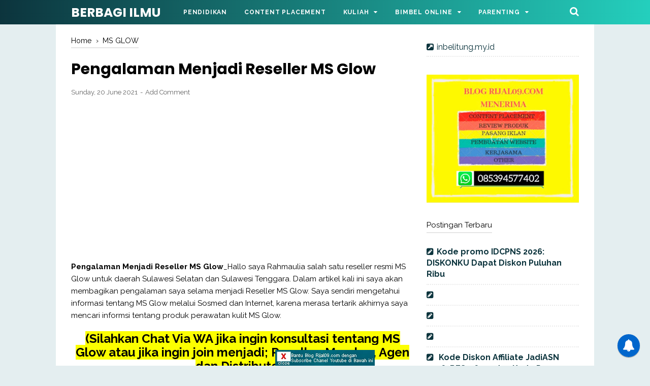

--- FILE ---
content_type: text/html; charset=utf-8
request_url: https://accounts.google.com/o/oauth2/postmessageRelay?parent=https%3A%2F%2Fwww.rijal09.com&jsh=m%3B%2F_%2Fscs%2Fabc-static%2F_%2Fjs%2Fk%3Dgapi.lb.en.2kN9-TZiXrM.O%2Fd%3D1%2Frs%3DAHpOoo_B4hu0FeWRuWHfxnZ3V0WubwN7Qw%2Fm%3D__features__
body_size: 163
content:
<!DOCTYPE html><html><head><title></title><meta http-equiv="content-type" content="text/html; charset=utf-8"><meta http-equiv="X-UA-Compatible" content="IE=edge"><meta name="viewport" content="width=device-width, initial-scale=1, minimum-scale=1, maximum-scale=1, user-scalable=0"><script src='https://ssl.gstatic.com/accounts/o/2580342461-postmessagerelay.js' nonce="7LTAZwerjXWTKlZI1OhMrg"></script></head><body><script type="text/javascript" src="https://apis.google.com/js/rpc:shindig_random.js?onload=init" nonce="7LTAZwerjXWTKlZI1OhMrg"></script></body></html>

--- FILE ---
content_type: text/html; charset=utf-8
request_url: https://www.google.com/recaptcha/api2/aframe
body_size: 267
content:
<!DOCTYPE HTML><html><head><meta http-equiv="content-type" content="text/html; charset=UTF-8"></head><body><script nonce="AZrQIgebCmWiVZGQb5Tm4Q">/** Anti-fraud and anti-abuse applications only. See google.com/recaptcha */ try{var clients={'sodar':'https://pagead2.googlesyndication.com/pagead/sodar?'};window.addEventListener("message",function(a){try{if(a.source===window.parent){var b=JSON.parse(a.data);var c=clients[b['id']];if(c){var d=document.createElement('img');d.src=c+b['params']+'&rc='+(localStorage.getItem("rc::a")?sessionStorage.getItem("rc::b"):"");window.document.body.appendChild(d);sessionStorage.setItem("rc::e",parseInt(sessionStorage.getItem("rc::e")||0)+1);localStorage.setItem("rc::h",'1769257886855');}}}catch(b){}});window.parent.postMessage("_grecaptcha_ready", "*");}catch(b){}</script></body></html>

--- FILE ---
content_type: text/javascript; charset=UTF-8
request_url: https://www.rijal09.com/feeds/posts/summary/-/MS%20GLOW?alt=json-in-script&orderby=updated&start-index=1&max-results=8&callback=showRelatedPost
body_size: 5150
content:
// API callback
showRelatedPost({"version":"1.0","encoding":"UTF-8","feed":{"xmlns":"http://www.w3.org/2005/Atom","xmlns$openSearch":"http://a9.com/-/spec/opensearchrss/1.0/","xmlns$blogger":"http://schemas.google.com/blogger/2008","xmlns$georss":"http://www.georss.org/georss","xmlns$gd":"http://schemas.google.com/g/2005","xmlns$thr":"http://purl.org/syndication/thread/1.0","id":{"$t":"tag:blogger.com,1999:blog-4074716679300752270"},"updated":{"$t":"2026-01-22T11:54:12.264+07:00"},"category":[{"term":"PENDIDIKAN"},{"term":"Ruang Guru"},{"term":"Kode Referral AYOCPNS"},{"term":"SISWA"},{"term":"ANAK"},{"term":"KODE DISKON PAHAMIFY"},{"term":"KULIAH"},{"term":"GURU"},{"term":"BISNIS"},{"term":"DOWNLOAD"},{"term":"TIPS"},{"term":"INTERMEZO"},{"term":"MAHASISWA"},{"term":"CARA"},{"term":"PEMBELAJARAN"},{"term":"PENDAFTARAN"},{"term":"QUIPPER VIDEO"},{"term":"Kode Referral Shopee Affiliate (Kode Team Affiliates Leader)"},{"term":"KAMPUS"},{"term":"Sahabat CPNS"},{"term":"Skill Academy"},{"term":"kode Referral Telkomsel Orbit"},{"term":"SEKOLAH"},{"term":"UJIAN NASIONAL"},{"term":"Kode Referral Promo JADI ASN"},{"term":"Kode Referral AYOPPPK"},{"term":"SM3T"},{"term":"Cerebrum"},{"term":"DOSEN"},{"term":"BUZZBREAK"},{"term":"Indihome"},{"term":"Kode Ajaib"},{"term":"Kode Diskon Affiliate JadiBUMN"},{"term":"Kode Referral Sobat CPNS"},{"term":"PNS"},{"term":"Kode Voucher Promo Kelas.Work"},{"term":"Kode Voucher Teman ASN"},{"term":"Kode Voucher Id CPNS"},{"term":"DAPODIK"},{"term":"KELUARGA"},{"term":"Cashzine"},{"term":"MS GLOW"},{"term":"FLIP"},{"term":"HELO"},{"term":"Kode Voucher CAKAP"},{"term":"TEKNOLOGI"},{"term":"TEKNOTAIMENT"},{"term":"BTW"},{"term":"KFS"},{"term":"Kerjasama"},{"term":"Kita Lulus"},{"term":"Kode Diskon Affiliate JadiPPPK"},{"term":"Kode Referral PLN Mobile"},{"term":"Kode Voucher\/Referral Eduka System"},{"term":"SHOPEE"},{"term":"Kode Diskon Affiliate Jadi Sekdin"},{"term":"MEESHO"},{"term":"Kode Diskon Affiliate Jadi Polri"},{"term":"Kode Diskon Affiliate Jadi Prajurit"},{"term":"Kode Diskon Hari senin"},{"term":"Kode Referral Sobat PPPK"},{"term":"Kode Rujukan Lazada"},{"term":"Parenting"},{"term":"Bimbel Klik Adzkia"},{"term":"Kode Diskon Affiliate Jadi LPDP"},{"term":"Kode Diskon Affiliate Jadi Polisi"},{"term":"Kode Diskon Affiliate JadiPPG"},{"term":"Kode Diskon Affiliate Psikotes Kerja"},{"term":"Kode Promo dibimbing.id"},{"term":"Kode Referal Idola PPPK"},{"term":"Kode Referral  Alfamart Alfagift"},{"term":"Kode Referral Generasi Maju SGM"},{"term":"Kode Referral Sobat BUMN"},{"term":"Kode Voucher DQLab"},{"term":"Kode Voucher Promo BisaCPNS"},{"term":"Kode Voucher Referral Instive Education Promo"},{"term":"Spray Hijab"},{"term":"tiktok"},{"term":"Jempol Preneur"},{"term":"Kode Afiliasi atau Voucher Gamelab"},{"term":"Kode Promo Afiliasi Anak Teknik"},{"term":"Kode Promo Domainesia"},{"term":"Kode Promo TryOut One Think Smart"},{"term":"Kode Referral Bebelac Club"},{"term":"Kode Referral Buka Kios"},{"term":"Kode Referral Buku Warung"},{"term":"Kode Referral Kirimin Aja"},{"term":"Kode Referral Lion Parcel"},{"term":"Kode Referral Master CPNS"},{"term":"Kode Referral Sekolah Murid Merdeka"},{"term":"Kode Referral Surplus"},{"term":"Rumah soal"},{"term":"VAVE"},{"term":"Aikonten"},{"term":"BuzzBeat"},{"term":"Indomaret"},{"term":"Jadi CPNS"},{"term":"Kasir Pintar"},{"term":"Kelas Habis Kerja"},{"term":"Kode Diskon Affiliate JadiNakes"},{"term":"Kode Diskon Affiliate Jadibeasiswa"},{"term":"Kode Diskon Affiliate TOEFL ACADEMY"},{"term":"Kode Kupon Kelas Habis Kerja"},{"term":"Kode Kupon Referral Siap Jadi ASN"},{"term":"Kode Promo sertifikasiku"},{"term":"Kode Referal Paxel"},{"term":"Kode Referensi Mamypoko"},{"term":"Kode Referensi OYO Hotel"},{"term":"Kode Referral 99% Usahaku"},{"term":"Kode Referral AYO SRC"},{"term":"Kode Referral Anter Aja"},{"term":"Kode Referral Astro"},{"term":"Kode Referral Brofesional"},{"term":"Kode Referral Cari Ilmu"},{"term":"Kode Referral DANA"},{"term":"Kode Referral Dagangan"},{"term":"Kode Referral Daya Auto"},{"term":"Kode Referral Eiger Adventure Club"},{"term":"Kode Referral Evermos"},{"term":"Kode Referral Everpro"},{"term":"Kode Referral Fore Coffee"},{"term":"Kode Referral FreeBox"},{"term":"Kode Referral GPOS Farmasi"},{"term":"Kode Referral Info CPNS Id"},{"term":"Kode Referral JakPat"},{"term":"Kode Referral Jotun"},{"term":"Kode Referral Kita Beli"},{"term":"Kode Referral Luar Sekolah"},{"term":"Kode Referral Lumina"},{"term":"Kode Referral Masse"},{"term":"Kode Referral Motorku X"},{"term":"Kode Referral Muamalat DIN"},{"term":"Kode Referral NF Juara"},{"term":"Kode Referral Pakar"},{"term":"Kode Referral Pejuang Pendidik"},{"term":"Kode Referral Pintarnya"},{"term":"Kode Referral Smoot Motor Listrik \/"},{"term":"Kode Referral Tiket.com"},{"term":"Kode Referral Wehelpyou"},{"term":"Kode Referral Widya Edu"},{"term":"Kode Undangan SHAREIt"},{"term":"Kode Voucher Diskon CPNSONLINE"},{"term":"Niagahoster"},{"term":"Promotion Code Aplikasi PARKEE"},{"term":"Rekomendasi Oli Motor Matic Terbaik di Indonesia X-TEN"},{"term":"Streetbees"},{"term":"chat gpt"},{"term":"kode referral SeedBacklink"},{"term":"virgo"}],"title":{"type":"text","$t":"BERBAGI ILMU"},"subtitle":{"type":"html","$t":"Website Ini Dalam Lindungan Allah SWT Dan Berbagi Ilmu merupakan blog yang membahas seputar pendidikan, bisnis, teknologi dan berbagai informasi edukatif lainnya. Dengan Tagline Berbagi Ilmu, diharapkan setiap postingan yang ada di website tersebut dapat memberikan informasi yang bermanfaat untuk anda serta mampu memberikan pencerahan."},"link":[{"rel":"http://schemas.google.com/g/2005#feed","type":"application/atom+xml","href":"https:\/\/www.rijal09.com\/feeds\/posts\/summary"},{"rel":"self","type":"application/atom+xml","href":"https:\/\/www.blogger.com\/feeds\/4074716679300752270\/posts\/summary\/-\/MS+GLOW?alt=json-in-script\u0026max-results=8\u0026orderby=updated"},{"rel":"alternate","type":"text/html","href":"https:\/\/www.rijal09.com\/search\/label\/MS%20GLOW"},{"rel":"hub","href":"http://pubsubhubbub.appspot.com/"}],"author":[{"name":{"$t":"Rijal09"},"uri":{"$t":"http:\/\/www.blogger.com\/profile\/04451526732078504443"},"email":{"$t":"noreply@blogger.com"},"gd$image":{"rel":"http://schemas.google.com/g/2005#thumbnail","width":"16","height":"16","src":"https:\/\/img1.blogblog.com\/img\/b16-rounded.gif"}}],"generator":{"version":"7.00","uri":"http://www.blogger.com","$t":"Blogger"},"openSearch$totalResults":{"$t":"8"},"openSearch$startIndex":{"$t":"1"},"openSearch$itemsPerPage":{"$t":"8"},"entry":[{"id":{"$t":"tag:blogger.com,1999:blog-4074716679300752270.post-5692166270040657290"},"published":{"$t":"2021-04-25T13:09:00.024+07:00"},"updated":{"$t":"2021-12-25T09:42:40.757+07:00"},"category":[{"scheme":"http://www.blogger.com/atom/ns#","term":"MS GLOW"}],"title":{"type":"text","$t":"Cara Jadi Reseller, Member, Agen dan Distributor MS Glow"},"summary":{"type":"text","$t":"Cara Jadi Reseller, Member, Agen dan Distributor MS Glow_Hallo brother and sister glowiners, kami harap anda semua dalam keadaan sehat selalu dan bahagi. Berbicara tentang MS Glow, rasanya bukan hal asing lagi, siapa sih yang tidak kenal dengan produsen perawatan yang satu ini. Produk MS Glow telah tersebara hampir diseluruh wilayah indonesia, bahkan kalangan elite pun juga memakai produk "},"link":[{"rel":"replies","type":"application/atom+xml","href":"https:\/\/www.rijal09.com\/feeds\/5692166270040657290\/comments\/default","title":"Post Comments"},{"rel":"replies","type":"text/html","href":"https:\/\/www.blogger.com\/comment\/fullpage\/post\/4074716679300752270\/5692166270040657290","title":"0 Comments"},{"rel":"edit","type":"application/atom+xml","href":"https:\/\/www.blogger.com\/feeds\/4074716679300752270\/posts\/default\/5692166270040657290"},{"rel":"self","type":"application/atom+xml","href":"https:\/\/www.blogger.com\/feeds\/4074716679300752270\/posts\/default\/5692166270040657290"},{"rel":"alternate","type":"text/html","href":"https:\/\/www.rijal09.com\/2021\/04\/cara-jadi-reseller-member-agen-dan-distributor-ms-glow.html","title":"Cara Jadi Reseller, Member, Agen dan Distributor MS Glow"}],"author":[{"name":{"$t":"Rijal09"},"uri":{"$t":"http:\/\/www.blogger.com\/profile\/04451526732078504443"},"email":{"$t":"noreply@blogger.com"},"gd$image":{"rel":"http://schemas.google.com/g/2005#thumbnail","width":"16","height":"16","src":"https:\/\/img1.blogblog.com\/img\/b16-rounded.gif"}}],"media$thumbnail":{"xmlns$media":"http://search.yahoo.com/mrss/","url":"https:\/\/blogger.googleusercontent.com\/img\/b\/R29vZ2xl\/AVvXsEi2qKIPvxuUGndFGkyD7C0xBaLdu-2RifZTkNicBpaiXwSj3rkcP9eCbWWMmpfim0375OU8vci15uPHOyrOV-nxWuRJN6ydT_GnWN-4ZzL-q3bxa8chCarIUx-8bfHflDmdmljwMNlorh0\/s72-c\/jempolpreneur1.jpg","height":"72","width":"72"},"thr$total":{"$t":"0"}},{"id":{"$t":"tag:blogger.com,1999:blog-4074716679300752270.post-3432845692243359541"},"published":{"$t":"2021-05-08T20:13:00.005+07:00"},"updated":{"$t":"2021-12-06T09:20:22.815+07:00"},"category":[{"scheme":"http://www.blogger.com/atom/ns#","term":"MS GLOW"}],"title":{"type":"text","$t":"Jual MS Glow Soppeng [Review Produk, Harga dan Testimoni]"},"summary":{"type":"text","$t":"Jual MS Glow Soppeng [Review Produk, Harga dan Testimoni] _Halo guys warga Kota Soppeng dan seluruh wilayah Soppeng. Apa kalian bingung mau order MS Glow namun tidak tau mau order dimana? Nah dalam artikel ini kami akan berbagi informasi tentang tempat jual MS Glow atau tempat beli MS Glow di Kabupaten Soppeng selain itu kami juga akan meriview produk MS Glow berbagi informasi tentang harga "},"link":[{"rel":"replies","type":"application/atom+xml","href":"https:\/\/www.rijal09.com\/feeds\/3432845692243359541\/comments\/default","title":"Post Comments"},{"rel":"replies","type":"text/html","href":"https:\/\/www.blogger.com\/comment\/fullpage\/post\/4074716679300752270\/3432845692243359541","title":"0 Comments"},{"rel":"edit","type":"application/atom+xml","href":"https:\/\/www.blogger.com\/feeds\/4074716679300752270\/posts\/default\/3432845692243359541"},{"rel":"self","type":"application/atom+xml","href":"https:\/\/www.blogger.com\/feeds\/4074716679300752270\/posts\/default\/3432845692243359541"},{"rel":"alternate","type":"text/html","href":"https:\/\/www.rijal09.com\/2021\/05\/jual-ms-glow-soppeng-review-produk-harga-dan-testimoni.html","title":"Jual MS Glow Soppeng [Review Produk, Harga dan Testimoni]"}],"author":[{"name":{"$t":"Rijal09"},"uri":{"$t":"http:\/\/www.blogger.com\/profile\/04451526732078504443"},"email":{"$t":"noreply@blogger.com"},"gd$image":{"rel":"http://schemas.google.com/g/2005#thumbnail","width":"16","height":"16","src":"https:\/\/img1.blogblog.com\/img\/b16-rounded.gif"}}],"media$thumbnail":{"xmlns$media":"http://search.yahoo.com/mrss/","url":"https:\/\/blogger.googleusercontent.com\/img\/b\/R29vZ2xl\/AVvXsEhoVikT1ev6NwhRiVo-aVbQaN_C9znT4eWA4NLCDru3hBetVHD1BmyrIjKmtKh-CqVbcKjTX5-56ZdTMOcz9oMqTOc05aa5PVKu6iGcK6p3fPDqrvQFPM1cgrytJkSpaQlFExIm2HPSeek\/s72-c\/IMG-20210504-WA0027.jpg","height":"72","width":"72"},"thr$total":{"$t":"0"}},{"id":{"$t":"tag:blogger.com,1999:blog-4074716679300752270.post-2870319268013886745"},"published":{"$t":"2021-04-24T10:13:00.002+07:00"},"updated":{"$t":"2021-12-06T09:19:32.372+07:00"},"category":[{"scheme":"http://www.blogger.com/atom/ns#","term":"MS GLOW"}],"title":{"type":"text","$t":"Tempat Jual atau Beli MS Glow di Kota Baubau "},"summary":{"type":"text","$t":"Tempat Jual atau Beli MS Glow di Kota Baubau_ Hallo brother dan sisterku, Lagi cari Produk MS Glow yang Ready untuk kota bau-bau dan seluruh indonesia, tenang saja, kami hadir untuk membantu anda dalam memenuhi kebutuhan anda akan produk-produk MS Glow.Jika berbicara tentang MS Glow maka bukan rumor lagi jika MS Glow mampu mengatasi permasalahan kulit yang anda alami, bahkan bisa membuat kulit "},"link":[{"rel":"replies","type":"application/atom+xml","href":"https:\/\/www.rijal09.com\/feeds\/2870319268013886745\/comments\/default","title":"Post Comments"},{"rel":"replies","type":"text/html","href":"https:\/\/www.blogger.com\/comment\/fullpage\/post\/4074716679300752270\/2870319268013886745","title":"0 Comments"},{"rel":"edit","type":"application/atom+xml","href":"https:\/\/www.blogger.com\/feeds\/4074716679300752270\/posts\/default\/2870319268013886745"},{"rel":"self","type":"application/atom+xml","href":"https:\/\/www.blogger.com\/feeds\/4074716679300752270\/posts\/default\/2870319268013886745"},{"rel":"alternate","type":"text/html","href":"https:\/\/www.rijal09.com\/2021\/04\/tempat-jual-atau-beli-ms-glow-di-kota-baubau .html","title":"Tempat Jual atau Beli MS Glow di Kota Baubau "}],"author":[{"name":{"$t":"Rijal09"},"uri":{"$t":"http:\/\/www.blogger.com\/profile\/04451526732078504443"},"email":{"$t":"noreply@blogger.com"},"gd$image":{"rel":"http://schemas.google.com/g/2005#thumbnail","width":"16","height":"16","src":"https:\/\/img1.blogblog.com\/img\/b16-rounded.gif"}}],"media$thumbnail":{"xmlns$media":"http://search.yahoo.com/mrss/","url":"https:\/\/blogger.googleusercontent.com\/img\/b\/R29vZ2xl\/AVvXsEiABJXnlCzxSMs62XolSboR0HaKQhLpWwq2mb8rw3EQu3gUDLYFZciomP9SWMfDTHEp_DG14-ZnVYswo_UEP-enFDQL4PHWU6CYT0iBgLw9OtnCCH5eB671VO7euIHzDH5da09InkECDKY\/s72-w640-h426-c\/IMG-20210424-WA0013.jpg","height":"72","width":"72"},"thr$total":{"$t":"0"}},{"id":{"$t":"tag:blogger.com,1999:blog-4074716679300752270.post-4445416362478940949"},"published":{"$t":"2021-08-15T20:06:00.003+07:00"},"updated":{"$t":"2021-09-11T15:17:25.133+07:00"},"category":[{"scheme":"http://www.blogger.com/atom/ns#","term":"MS GLOW"}],"title":{"type":"text","$t":"Jual MS Glow For Men Baubau"},"summary":{"type":"text","$t":"Jual MS Glow For Men Baubau_ Halo saudara saudaraku yang saya banggakan dan hormati yang ada di kota baubau, semoga saja kalian dalam keadaan sehat selalu, dalam kesempatan kali ini, saya ingin berbagi informasi tentang produk MS Glow, yakni MS Glow For Men.\u0026nbsp; \u0026nbsp;\u0026nbsp;Bagi kalian yang lagi ada di kota baubau, dan mau beli Produk MS Glow For Men atau lagi cari tempat jual beli MS Glow di "},"link":[{"rel":"replies","type":"application/atom+xml","href":"https:\/\/www.rijal09.com\/feeds\/4445416362478940949\/comments\/default","title":"Post Comments"},{"rel":"replies","type":"text/html","href":"https:\/\/www.blogger.com\/comment\/fullpage\/post\/4074716679300752270\/4445416362478940949","title":"0 Comments"},{"rel":"edit","type":"application/atom+xml","href":"https:\/\/www.blogger.com\/feeds\/4074716679300752270\/posts\/default\/4445416362478940949"},{"rel":"self","type":"application/atom+xml","href":"https:\/\/www.blogger.com\/feeds\/4074716679300752270\/posts\/default\/4445416362478940949"},{"rel":"alternate","type":"text/html","href":"https:\/\/www.rijal09.com\/2021\/08\/jual-ms-glow-for-men-baubau.html","title":"Jual MS Glow For Men Baubau"}],"author":[{"name":{"$t":"Rijal09"},"uri":{"$t":"http:\/\/www.blogger.com\/profile\/04451526732078504443"},"email":{"$t":"noreply@blogger.com"},"gd$image":{"rel":"http://schemas.google.com/g/2005#thumbnail","width":"16","height":"16","src":"https:\/\/img1.blogblog.com\/img\/b16-rounded.gif"}}],"media$thumbnail":{"xmlns$media":"http://search.yahoo.com/mrss/","url":"https:\/\/blogger.googleusercontent.com\/img\/b\/R29vZ2xl\/AVvXsEg7-0-qogfLX8skbEb3FWKCZBWxbxzQui_Z2kFQYXeQHdKLzgthibEAq5WOP2H_424u9XklYjMafPJnXh60hAWeznDHNQaujnteTpk9s1V6qRh6LpT-g8U_T4suuW6VxdcWUz8J8uVppOc\/s72-c\/IMG-20210815-WA0058.jpg","height":"72","width":"72"},"thr$total":{"$t":"0"}},{"id":{"$t":"tag:blogger.com,1999:blog-4074716679300752270.post-5081611875540257353"},"published":{"$t":"2021-08-25T20:41:00.003+07:00"},"updated":{"$t":"2021-09-11T15:15:47.230+07:00"},"category":[{"scheme":"http://www.blogger.com/atom/ns#","term":"MS GLOW"}],"title":{"type":"text","$t":"Cara Menjadi Reseller MS Glow di Baubau"},"summary":{"type":"text","$t":"Cara Menjadi Reseller MS Glow di Baubau_ Salam hangat untuk kalian semua dan semoga kalian semua selalu dalam keadaan sehat dan dilimpahkan rezeki yang berkah, Dalam tulisan ini saya akan mengshare informasi kepada anda semua tentang produk perawatan wajah dan badan yakni MS Glow. Berbicara tentang MS Glow pastinya anda mungkin tidak merasa asing lagi dengan produk ini, karena MS Glow merupakan "},"link":[{"rel":"replies","type":"application/atom+xml","href":"https:\/\/www.rijal09.com\/feeds\/5081611875540257353\/comments\/default","title":"Post Comments"},{"rel":"replies","type":"text/html","href":"https:\/\/www.blogger.com\/comment\/fullpage\/post\/4074716679300752270\/5081611875540257353","title":"0 Comments"},{"rel":"edit","type":"application/atom+xml","href":"https:\/\/www.blogger.com\/feeds\/4074716679300752270\/posts\/default\/5081611875540257353"},{"rel":"self","type":"application/atom+xml","href":"https:\/\/www.blogger.com\/feeds\/4074716679300752270\/posts\/default\/5081611875540257353"},{"rel":"alternate","type":"text/html","href":"https:\/\/www.rijal09.com\/2021\/08\/cara-menjadi-reseller-ms-glow-di-baubau.html","title":"Cara Menjadi Reseller MS Glow di Baubau"}],"author":[{"name":{"$t":"Rijal09"},"uri":{"$t":"http:\/\/www.blogger.com\/profile\/04451526732078504443"},"email":{"$t":"noreply@blogger.com"},"gd$image":{"rel":"http://schemas.google.com/g/2005#thumbnail","width":"16","height":"16","src":"https:\/\/img1.blogblog.com\/img\/b16-rounded.gif"}}],"media$thumbnail":{"xmlns$media":"http://search.yahoo.com/mrss/","url":"https:\/\/blogger.googleusercontent.com\/img\/b\/R29vZ2xl\/AVvXsEhjZw3pw3bnisKp7WMAeNrI9YCP3nRX3SEuar3wPjzHLWNMlGpUWKM7_WSNzjIaL3fYLV045QsP8RwA1sA_Yo1oznBEPYhQq2K2CneHu05CzTd4tzUjXzjck61PEto4jepn3On7gRuX20s\/s72-c\/IMG-20210825-WA0045.jpg","height":"72","width":"72"},"thr$total":{"$t":"0"}},{"id":{"$t":"tag:blogger.com,1999:blog-4074716679300752270.post-7703594161104832793"},"published":{"$t":"2021-07-25T12:36:00.000+07:00"},"updated":{"$t":"2021-07-25T12:36:13.584+07:00"},"category":[{"scheme":"http://www.blogger.com/atom/ns#","term":"MS GLOW"}],"title":{"type":"text","$t":"Harga MS Glow 1 Paket"},"summary":{"type":"text","$t":"Harga MS Glow 1 Paket_ Halo glowing lovers, dalam tulisan kali ini saya akan berbagi informasi tentang produk MS Glow, jadi saat saya searching atau browsing di internet saya menemukan pertanyaan yang cukup menarik seputar MS Glow yakni \"Harga MS Glow 1 Paket\", melihat pertanyaan netizen tersebut, saya jadi kepikiran untuk menulis artikel kali ini yang akan membahas tentang\u0026nbsp;Harga Ms Glow 1 "},"link":[{"rel":"replies","type":"application/atom+xml","href":"https:\/\/www.rijal09.com\/feeds\/7703594161104832793\/comments\/default","title":"Post Comments"},{"rel":"replies","type":"text/html","href":"https:\/\/www.blogger.com\/comment\/fullpage\/post\/4074716679300752270\/7703594161104832793","title":"0 Comments"},{"rel":"edit","type":"application/atom+xml","href":"https:\/\/www.blogger.com\/feeds\/4074716679300752270\/posts\/default\/7703594161104832793"},{"rel":"self","type":"application/atom+xml","href":"https:\/\/www.blogger.com\/feeds\/4074716679300752270\/posts\/default\/7703594161104832793"},{"rel":"alternate","type":"text/html","href":"https:\/\/www.rijal09.com\/2021\/07\/harga-ms-glow-1-paket.html","title":"Harga MS Glow 1 Paket"}],"author":[{"name":{"$t":"Rijal09"},"uri":{"$t":"http:\/\/www.blogger.com\/profile\/04451526732078504443"},"email":{"$t":"noreply@blogger.com"},"gd$image":{"rel":"http://schemas.google.com/g/2005#thumbnail","width":"16","height":"16","src":"https:\/\/img1.blogblog.com\/img\/b16-rounded.gif"}}],"media$thumbnail":{"xmlns$media":"http://search.yahoo.com/mrss/","url":"https:\/\/blogger.googleusercontent.com\/img\/b\/R29vZ2xl\/AVvXsEi2qKIPvxuUGndFGkyD7C0xBaLdu-2RifZTkNicBpaiXwSj3rkcP9eCbWWMmpfim0375OU8vci15uPHOyrOV-nxWuRJN6ydT_GnWN-4ZzL-q3bxa8chCarIUx-8bfHflDmdmljwMNlorh0\/s72-c\/jempolpreneur1.jpg","height":"72","width":"72"},"thr$total":{"$t":"0"}},{"id":{"$t":"tag:blogger.com,1999:blog-4074716679300752270.post-6974348309788189409"},"published":{"$t":"2021-06-20T20:06:00.004+07:00"},"updated":{"$t":"2021-06-23T09:26:41.551+07:00"},"category":[{"scheme":"http://www.blogger.com/atom/ns#","term":"MS GLOW"}],"title":{"type":"text","$t":"Pengalaman Menjadi Reseller MS Glow"},"summary":{"type":"text","$t":"Pengalaman Menjadi Reseller MS Glow_Hallo saya Rahmaulia salah satu reseller resmi MS Glow untuk daerah Sulawesi Selatan dan Sulawesi Tenggara. Dalam artikel kali ini saya akan membagikan pengalaman saya selama menjadi Reseller MS Glow. Saya sendiri mengetahui informasi tentang MS Glow melalui Sosmed dan Internet, karena merasa tertarik akhirnya saya mencari informsi tentang produk perawatan "},"link":[{"rel":"replies","type":"application/atom+xml","href":"https:\/\/www.rijal09.com\/feeds\/6974348309788189409\/comments\/default","title":"Post Comments"},{"rel":"replies","type":"text/html","href":"https:\/\/www.blogger.com\/comment\/fullpage\/post\/4074716679300752270\/6974348309788189409","title":"0 Comments"},{"rel":"edit","type":"application/atom+xml","href":"https:\/\/www.blogger.com\/feeds\/4074716679300752270\/posts\/default\/6974348309788189409"},{"rel":"self","type":"application/atom+xml","href":"https:\/\/www.blogger.com\/feeds\/4074716679300752270\/posts\/default\/6974348309788189409"},{"rel":"alternate","type":"text/html","href":"https:\/\/www.rijal09.com\/2021\/06\/pengalaman-menjadi-reseller-ms-glow.html","title":"Pengalaman Menjadi Reseller MS Glow"}],"author":[{"name":{"$t":"Rijal09"},"uri":{"$t":"http:\/\/www.blogger.com\/profile\/04451526732078504443"},"email":{"$t":"noreply@blogger.com"},"gd$image":{"rel":"http://schemas.google.com/g/2005#thumbnail","width":"16","height":"16","src":"https:\/\/img1.blogblog.com\/img\/b16-rounded.gif"}}],"media$thumbnail":{"xmlns$media":"http://search.yahoo.com/mrss/","url":"https:\/\/blogger.googleusercontent.com\/img\/b\/R29vZ2xl\/AVvXsEi2qKIPvxuUGndFGkyD7C0xBaLdu-2RifZTkNicBpaiXwSj3rkcP9eCbWWMmpfim0375OU8vci15uPHOyrOV-nxWuRJN6ydT_GnWN-4ZzL-q3bxa8chCarIUx-8bfHflDmdmljwMNlorh0\/s72-c\/jempolpreneur1.jpg","height":"72","width":"72"},"thr$total":{"$t":"0"}},{"id":{"$t":"tag:blogger.com,1999:blog-4074716679300752270.post-321319726228680828"},"published":{"$t":"2021-04-06T20:42:00.005+07:00"},"updated":{"$t":"2021-05-04T12:47:02.095+07:00"},"category":[{"scheme":"http://www.blogger.com/atom/ns#","term":"MS GLOW"}],"title":{"type":"text","$t":"Jual MS Glow Baubau [Review Produk, Harga dan Testimoni ]"},"summary":{"type":"text","$t":"Reseller,Resmi Ms GlowBagi anda yang ingin membeli Ms Glow, sebaiknya anda membeli Ms Glow di Reseller resmi Ms Glow, salah satu tanda Reseller resmi penjual Ms Glow\u0026nbsp;adalah memiliki ID Card sebagai Reseller Ms Glow:Reseller Resmi MS Glow Area Baubau: Rahmaulia (Silahkan Chat Via WA jika ingin konsultasi tentang MS Glow)Bagi anda yang ingin memesan atau order Ms Glow, menjadi Reseller "},"link":[{"rel":"replies","type":"application/atom+xml","href":"https:\/\/www.rijal09.com\/feeds\/321319726228680828\/comments\/default","title":"Post Comments"},{"rel":"replies","type":"text/html","href":"https:\/\/www.blogger.com\/comment\/fullpage\/post\/4074716679300752270\/321319726228680828","title":"0 Comments"},{"rel":"edit","type":"application/atom+xml","href":"https:\/\/www.blogger.com\/feeds\/4074716679300752270\/posts\/default\/321319726228680828"},{"rel":"self","type":"application/atom+xml","href":"https:\/\/www.blogger.com\/feeds\/4074716679300752270\/posts\/default\/321319726228680828"},{"rel":"alternate","type":"text/html","href":"https:\/\/www.rijal09.com\/2021\/04\/jual-ms-glow-review-produk-harga-dan-testimoni.html","title":"Jual MS Glow Baubau [Review Produk, Harga dan Testimoni ]"}],"author":[{"name":{"$t":"Rijal09"},"uri":{"$t":"http:\/\/www.blogger.com\/profile\/04451526732078504443"},"email":{"$t":"noreply@blogger.com"},"gd$image":{"rel":"http://schemas.google.com/g/2005#thumbnail","width":"16","height":"16","src":"https:\/\/img1.blogblog.com\/img\/b16-rounded.gif"}}],"media$thumbnail":{"xmlns$media":"http://search.yahoo.com/mrss/","url":"https:\/\/blogger.googleusercontent.com\/img\/b\/R29vZ2xl\/AVvXsEijlsKxtuaf_8aDFPJLE-ZDVar5IH7OHULvyZpqitXmnIYtzxoTsHwrR8fwVVVxthBPordNKq1_UKOTheQRH-L1KgG5MhAvAlg9eGfYESSwEB4q40Ji3OWkoZb8l82n9Fr49bZWnFVRfwQ\/s72-w632-h640-c\/IMG-20210406-WA0018.jpg","height":"72","width":"72"},"thr$total":{"$t":"0"}}]}});

--- FILE ---
content_type: text/javascript; charset=UTF-8
request_url: https://www.rijal09.com/feeds/posts/summary/?max-results=8&alt=json-in-script&callback=artikelterbaru
body_size: 5735
content:
// API callback
artikelterbaru({"version":"1.0","encoding":"UTF-8","feed":{"xmlns":"http://www.w3.org/2005/Atom","xmlns$openSearch":"http://a9.com/-/spec/opensearchrss/1.0/","xmlns$blogger":"http://schemas.google.com/blogger/2008","xmlns$georss":"http://www.georss.org/georss","xmlns$gd":"http://schemas.google.com/g/2005","xmlns$thr":"http://purl.org/syndication/thread/1.0","id":{"$t":"tag:blogger.com,1999:blog-4074716679300752270"},"updated":{"$t":"2026-01-22T11:54:12.264+07:00"},"category":[{"term":"PENDIDIKAN"},{"term":"Ruang Guru"},{"term":"Kode Referral AYOCPNS"},{"term":"SISWA"},{"term":"ANAK"},{"term":"KODE DISKON PAHAMIFY"},{"term":"KULIAH"},{"term":"GURU"},{"term":"BISNIS"},{"term":"DOWNLOAD"},{"term":"TIPS"},{"term":"INTERMEZO"},{"term":"MAHASISWA"},{"term":"CARA"},{"term":"PEMBELAJARAN"},{"term":"PENDAFTARAN"},{"term":"QUIPPER VIDEO"},{"term":"Kode Referral Shopee Affiliate (Kode Team Affiliates Leader)"},{"term":"KAMPUS"},{"term":"Sahabat CPNS"},{"term":"Skill Academy"},{"term":"kode Referral Telkomsel Orbit"},{"term":"SEKOLAH"},{"term":"UJIAN NASIONAL"},{"term":"Kode Referral Promo JADI ASN"},{"term":"Kode Referral AYOPPPK"},{"term":"SM3T"},{"term":"Cerebrum"},{"term":"DOSEN"},{"term":"BUZZBREAK"},{"term":"Indihome"},{"term":"Kode Ajaib"},{"term":"Kode Diskon Affiliate JadiBUMN"},{"term":"Kode Referral Sobat CPNS"},{"term":"PNS"},{"term":"Kode Voucher Promo Kelas.Work"},{"term":"Kode Voucher Teman ASN"},{"term":"Kode Voucher Id CPNS"},{"term":"DAPODIK"},{"term":"KELUARGA"},{"term":"Cashzine"},{"term":"MS GLOW"},{"term":"FLIP"},{"term":"HELO"},{"term":"Kode Voucher CAKAP"},{"term":"TEKNOLOGI"},{"term":"TEKNOTAIMENT"},{"term":"BTW"},{"term":"KFS"},{"term":"Kerjasama"},{"term":"Kita Lulus"},{"term":"Kode Diskon Affiliate JadiPPPK"},{"term":"Kode Referral PLN Mobile"},{"term":"Kode Voucher\/Referral Eduka System"},{"term":"SHOPEE"},{"term":"Kode Diskon Affiliate Jadi Sekdin"},{"term":"MEESHO"},{"term":"Kode Diskon Affiliate Jadi Polri"},{"term":"Kode Diskon Affiliate Jadi Prajurit"},{"term":"Kode Diskon Hari senin"},{"term":"Kode Referral Sobat PPPK"},{"term":"Kode Rujukan Lazada"},{"term":"Parenting"},{"term":"Bimbel Klik Adzkia"},{"term":"Kode Diskon Affiliate Jadi LPDP"},{"term":"Kode Diskon Affiliate Jadi Polisi"},{"term":"Kode Diskon Affiliate JadiPPG"},{"term":"Kode Diskon Affiliate Psikotes Kerja"},{"term":"Kode Promo dibimbing.id"},{"term":"Kode Referal Idola PPPK"},{"term":"Kode Referral  Alfamart Alfagift"},{"term":"Kode Referral Generasi Maju SGM"},{"term":"Kode Referral Sobat BUMN"},{"term":"Kode Voucher DQLab"},{"term":"Kode Voucher Promo BisaCPNS"},{"term":"Kode Voucher Referral Instive Education Promo"},{"term":"Spray Hijab"},{"term":"tiktok"},{"term":"Jempol Preneur"},{"term":"Kode Afiliasi atau Voucher Gamelab"},{"term":"Kode Promo Afiliasi Anak Teknik"},{"term":"Kode Promo Domainesia"},{"term":"Kode Promo TryOut One Think Smart"},{"term":"Kode Referral Bebelac Club"},{"term":"Kode Referral Buka Kios"},{"term":"Kode Referral Buku Warung"},{"term":"Kode Referral Kirimin Aja"},{"term":"Kode Referral Lion Parcel"},{"term":"Kode Referral Master CPNS"},{"term":"Kode Referral Sekolah Murid Merdeka"},{"term":"Kode Referral Surplus"},{"term":"Rumah soal"},{"term":"VAVE"},{"term":"Aikonten"},{"term":"BuzzBeat"},{"term":"Indomaret"},{"term":"Jadi CPNS"},{"term":"Kasir Pintar"},{"term":"Kelas Habis Kerja"},{"term":"Kode Diskon Affiliate JadiNakes"},{"term":"Kode Diskon Affiliate Jadibeasiswa"},{"term":"Kode Diskon Affiliate TOEFL ACADEMY"},{"term":"Kode Kupon Kelas Habis Kerja"},{"term":"Kode Kupon Referral Siap Jadi ASN"},{"term":"Kode Promo sertifikasiku"},{"term":"Kode Referal Paxel"},{"term":"Kode Referensi Mamypoko"},{"term":"Kode Referensi OYO Hotel"},{"term":"Kode Referral 99% Usahaku"},{"term":"Kode Referral AYO SRC"},{"term":"Kode Referral Anter Aja"},{"term":"Kode Referral Astro"},{"term":"Kode Referral Brofesional"},{"term":"Kode Referral Cari Ilmu"},{"term":"Kode Referral DANA"},{"term":"Kode Referral Dagangan"},{"term":"Kode Referral Daya Auto"},{"term":"Kode Referral Eiger Adventure Club"},{"term":"Kode Referral Evermos"},{"term":"Kode Referral Everpro"},{"term":"Kode Referral Fore Coffee"},{"term":"Kode Referral FreeBox"},{"term":"Kode Referral GPOS Farmasi"},{"term":"Kode Referral Info CPNS Id"},{"term":"Kode Referral JakPat"},{"term":"Kode Referral Jotun"},{"term":"Kode Referral Kita Beli"},{"term":"Kode Referral Luar Sekolah"},{"term":"Kode Referral Lumina"},{"term":"Kode Referral Masse"},{"term":"Kode Referral Motorku X"},{"term":"Kode Referral Muamalat DIN"},{"term":"Kode Referral NF Juara"},{"term":"Kode Referral Pakar"},{"term":"Kode Referral Pejuang Pendidik"},{"term":"Kode Referral Pintarnya"},{"term":"Kode Referral Smoot Motor Listrik \/"},{"term":"Kode Referral Tiket.com"},{"term":"Kode Referral Wehelpyou"},{"term":"Kode Referral Widya Edu"},{"term":"Kode Undangan SHAREIt"},{"term":"Kode Voucher Diskon CPNSONLINE"},{"term":"Niagahoster"},{"term":"Promotion Code Aplikasi PARKEE"},{"term":"Rekomendasi Oli Motor Matic Terbaik di Indonesia X-TEN"},{"term":"Streetbees"},{"term":"chat gpt"},{"term":"kode referral SeedBacklink"},{"term":"virgo"}],"title":{"type":"text","$t":"BERBAGI ILMU"},"subtitle":{"type":"html","$t":"Website Ini Dalam Lindungan Allah SWT Dan Berbagi Ilmu merupakan blog yang membahas seputar pendidikan, bisnis, teknologi dan berbagai informasi edukatif lainnya. Dengan Tagline Berbagi Ilmu, diharapkan setiap postingan yang ada di website tersebut dapat memberikan informasi yang bermanfaat untuk anda serta mampu memberikan pencerahan."},"link":[{"rel":"http://schemas.google.com/g/2005#feed","type":"application/atom+xml","href":"https:\/\/www.rijal09.com\/feeds\/posts\/summary"},{"rel":"self","type":"application/atom+xml","href":"https:\/\/www.blogger.com\/feeds\/4074716679300752270\/posts\/summary?alt=json-in-script\u0026max-results=8"},{"rel":"alternate","type":"text/html","href":"https:\/\/www.rijal09.com\/"},{"rel":"hub","href":"http://pubsubhubbub.appspot.com/"},{"rel":"next","type":"application/atom+xml","href":"https:\/\/www.blogger.com\/feeds\/4074716679300752270\/posts\/summary?alt=json-in-script\u0026start-index=9\u0026max-results=8"}],"author":[{"name":{"$t":"Rijal09"},"uri":{"$t":"http:\/\/www.blogger.com\/profile\/04451526732078504443"},"email":{"$t":"noreply@blogger.com"},"gd$image":{"rel":"http://schemas.google.com/g/2005#thumbnail","width":"16","height":"16","src":"https:\/\/img1.blogblog.com\/img\/b16-rounded.gif"}}],"generator":{"version":"7.00","uri":"http://www.blogger.com","$t":"Blogger"},"openSearch$totalResults":{"$t":"2420"},"openSearch$startIndex":{"$t":"1"},"openSearch$itemsPerPage":{"$t":"8"},"entry":[{"id":{"$t":"tag:blogger.com,1999:blog-4074716679300752270.post-1339260528708642778"},"published":{"$t":"2026-01-10T20:44:00.000+07:00"},"updated":{"$t":"2026-01-10T20:44:37.615+07:00"},"category":[{"scheme":"http://www.blogger.com/atom/ns#","term":"Kode Voucher Id CPNS"}],"title":{"type":"text","$t":"Kode promo IDCPNS 2026: DISKONKU Dapat Diskon Puluhan Ribu"},"summary":{"type":"text","$t":"Kode promo IDCPNS 2026: DISKONKUReview Bimbel IDPCNS 2026: Solusi Bimbel CPNS Online Terpercaya dengan Sistem Belajar TerstrukturReview Bimbel IDPCNS 2026Dalam beberapa tahun terakhir, minat masyarakat Indonesia untuk menjadi Aparatur Sipil Negara (ASN) terus meningkat. Hal ini membuat persaingan seleksi CPNS dan PPPK semakin ketat. Tidak cukup hanya mengandalkan belajar mandiri, banyak peserta "},"link":[{"rel":"replies","type":"application/atom+xml","href":"https:\/\/www.rijal09.com\/feeds\/1339260528708642778\/comments\/default","title":"Post Comments"},{"rel":"replies","type":"text/html","href":"https:\/\/www.blogger.com\/comment\/fullpage\/post\/4074716679300752270\/1339260528708642778","title":"0 Comments"},{"rel":"edit","type":"application/atom+xml","href":"https:\/\/www.blogger.com\/feeds\/4074716679300752270\/posts\/default\/1339260528708642778"},{"rel":"self","type":"application/atom+xml","href":"https:\/\/www.blogger.com\/feeds\/4074716679300752270\/posts\/default\/1339260528708642778"},{"rel":"alternate","type":"text/html","href":"https:\/\/www.rijal09.com\/2026\/01\/kode-promo-idcpns-2026-diskonku-dapat.html","title":"Kode promo IDCPNS 2026: DISKONKU Dapat Diskon Puluhan Ribu"}],"author":[{"name":{"$t":"Rijal09"},"uri":{"$t":"http:\/\/www.blogger.com\/profile\/04451526732078504443"},"email":{"$t":"noreply@blogger.com"},"gd$image":{"rel":"http://schemas.google.com/g/2005#thumbnail","width":"16","height":"16","src":"https:\/\/img1.blogblog.com\/img\/b16-rounded.gif"}}],"media$thumbnail":{"xmlns$media":"http://search.yahoo.com/mrss/","url":"https:\/\/blogger.googleusercontent.com\/img\/b\/R29vZ2xl\/AVvXsEgPUgPSX7p3pd1yEpwPOiBDLTaTZmfyiJY2TXZWe6PV2zK9Jhp7gIMsbYMkpp0Uwf39L6cSiHD5-NcQfKx0y3IylHBgOY9dpDdziOla9vNHjZ_FbluIyjmjAJ6oTZIlbNL95lTovplTQ-v5HcqJU45Dy-i3q3_rm_6AJPjtpPC3DIQ8hzm5e6VqxcXv0Ak\/s72-w400-h224-c\/download%20(15).jpg","height":"72","width":"72"},"thr$total":{"$t":"0"}},{"id":{"$t":"tag:blogger.com,1999:blog-4074716679300752270.post-7315605422885576586"},"published":{"$t":"2026-01-07T13:30:00.003+07:00"},"updated":{"$t":"2026-01-07T13:30:27.516+07:00"},"category":[{"scheme":"http://www.blogger.com/atom/ns#","term":"Kode Voucher Promo Kelas.Work"}],"title":{"type":"text","$t":""},"summary":{"type":"text","$t":"Kode Promo Kelas Work 2026 Diskon 5%: KELASCERIAKode Promo Kelas Work 2026 Diskon 5%: KELASCERIAReview Pelatihan Online Kelas Work: Solusi Upgrade Skill dan Karier di Era DigitalPendahuluanPerkembangan dunia kerja di era digital menuntut setiap individu untuk terus meningkatkan kompetensi dan keterampilan. Gelar akademik saja tidak lagi cukup untuk bersaing di pasar kerja yang semakin kompetitif."},"link":[{"rel":"replies","type":"application/atom+xml","href":"https:\/\/www.rijal09.com\/feeds\/7315605422885576586\/comments\/default","title":"Post Comments"},{"rel":"replies","type":"text/html","href":"https:\/\/www.blogger.com\/comment\/fullpage\/post\/4074716679300752270\/7315605422885576586","title":"0 Comments"},{"rel":"edit","type":"application/atom+xml","href":"https:\/\/www.blogger.com\/feeds\/4074716679300752270\/posts\/default\/7315605422885576586"},{"rel":"self","type":"application/atom+xml","href":"https:\/\/www.blogger.com\/feeds\/4074716679300752270\/posts\/default\/7315605422885576586"},{"rel":"alternate","type":"text/html","href":"https:\/\/www.rijal09.com\/2026\/01\/kode-promo-kelas-work-2026-diskon-5.html","title":""}],"author":[{"name":{"$t":"Rijal09"},"uri":{"$t":"http:\/\/www.blogger.com\/profile\/04451526732078504443"},"email":{"$t":"noreply@blogger.com"},"gd$image":{"rel":"http://schemas.google.com/g/2005#thumbnail","width":"16","height":"16","src":"https:\/\/img1.blogblog.com\/img\/b16-rounded.gif"}}],"media$thumbnail":{"xmlns$media":"http://search.yahoo.com/mrss/","url":"https:\/\/blogger.googleusercontent.com\/img\/b\/R29vZ2xl\/AVvXsEiT2ovYlNNm4kOAqchXLzPFxKE-f7qR__-NSTQULtFcCarMPdy-olY8nQxa0hiio3tsnT_u0smn74i_1yW53xSH6T0HV9uvdpZtLsBCvPrzPrvx56h5OJN8x7ZzjZEJt2vJq8i0nMZPsYlwEWWnqnZr9NocHy47mMmtx2OO3-Be60vqTow0pboQMZUrYTU\/s72-w640-h536-c\/KODE%20PROMO%20KELASCERIA.png","height":"72","width":"72"},"thr$total":{"$t":"0"}},{"id":{"$t":"tag:blogger.com,1999:blog-4074716679300752270.post-9176200409082402473"},"published":{"$t":"2026-01-07T13:12:00.004+07:00"},"updated":{"$t":"2026-01-07T13:12:23.345+07:00"},"category":[{"scheme":"http://www.blogger.com/atom/ns#","term":"Cerebrum"}],"title":{"type":"text","$t":""},"summary":{"type":"text","$t":"Kode Diskon Affiliate Cerebrum 2026: RES116107Kode Promo JadiBUMN 2026: CEREBRUM ATAU BIMBELSNBTReview Bimbel Cerebrum 2026: Persiapan UTBK\/SNBT Paling Terarah \u0026amp; Terpercaya📌 Apa Itu Bimbel Cerebrum?Bimbel Cerebrum adalah platform bimbingan belajar online khusus persiapan UTBK SNBT 2026 yang dirancang untuk membantu siswa SMA\/SMK\/MA dan gap year memaksimalkan peluang lolos seleksi masuk "},"link":[{"rel":"replies","type":"application/atom+xml","href":"https:\/\/www.rijal09.com\/feeds\/9176200409082402473\/comments\/default","title":"Post Comments"},{"rel":"replies","type":"text/html","href":"https:\/\/www.blogger.com\/comment\/fullpage\/post\/4074716679300752270\/9176200409082402473","title":"0 Comments"},{"rel":"edit","type":"application/atom+xml","href":"https:\/\/www.blogger.com\/feeds\/4074716679300752270\/posts\/default\/9176200409082402473"},{"rel":"self","type":"application/atom+xml","href":"https:\/\/www.blogger.com\/feeds\/4074716679300752270\/posts\/default\/9176200409082402473"},{"rel":"alternate","type":"text/html","href":"https:\/\/www.rijal09.com\/2026\/01\/kode-diskon-affiliate-cerebrum-2026.html","title":""}],"author":[{"name":{"$t":"Rijal09"},"uri":{"$t":"http:\/\/www.blogger.com\/profile\/04451526732078504443"},"email":{"$t":"noreply@blogger.com"},"gd$image":{"rel":"http://schemas.google.com/g/2005#thumbnail","width":"16","height":"16","src":"https:\/\/img1.blogblog.com\/img\/b16-rounded.gif"}}],"media$thumbnail":{"xmlns$media":"http://search.yahoo.com/mrss/","url":"https:\/\/blogger.googleusercontent.com\/img\/b\/R29vZ2xl\/AVvXsEixV5-oOqCb2EJPpmxCgeAkH3CerMC-t9p0pF5lU2umdm28mZODaM2m0oJjWDLc1gZh_Q3HvBs7IUjx04YZFyI4JpZj40e45Vb6rAwI2Qgn0EcooItlFyjGjfrgMAxtZ-hRz3XVg4tO5ospj7yRCVwmvam3Ae2_3WtVeWWnjJ3TvZTaNuFpwqqPIHrQXDc\/s72-c\/WhatsApp%20Image%202026-01-07%20at%2013.09.33.jpeg","height":"72","width":"72"},"thr$total":{"$t":"0"}},{"id":{"$t":"tag:blogger.com,1999:blog-4074716679300752270.post-7963102840373561468"},"published":{"$t":"2026-01-07T13:01:00.001+07:00"},"updated":{"$t":"2026-01-07T13:01:08.166+07:00"},"category":[{"scheme":"http://www.blogger.com/atom/ns#","term":"Kode Diskon Affiliate JadiBUMN"}],"title":{"type":"text","$t":""},"summary":{"type":"text","$t":"Kode Diskon Affiliate JadiBUMN 2026: RES116107Kode Promo JadiBUMN 2026: BIMBELBUMNReview Bimbel JadiBUMN 2026: Solusi Terbaik Lolos Rekrutmen Bersama BUMNPendahuluanRekrutmen Bersama BUMN (RBB) 2026 diprediksi akan kembali menjadi salah satu seleksi kerja paling kompetitif di Indonesia. Ribuan hingga jutaan pelamar bersaing memperebutkan posisi strategis di berbagai perusahaan Badan Usaha Milik "},"link":[{"rel":"replies","type":"application/atom+xml","href":"https:\/\/www.rijal09.com\/feeds\/7963102840373561468\/comments\/default","title":"Post Comments"},{"rel":"replies","type":"text/html","href":"https:\/\/www.blogger.com\/comment\/fullpage\/post\/4074716679300752270\/7963102840373561468","title":"0 Comments"},{"rel":"edit","type":"application/atom+xml","href":"https:\/\/www.blogger.com\/feeds\/4074716679300752270\/posts\/default\/7963102840373561468"},{"rel":"self","type":"application/atom+xml","href":"https:\/\/www.blogger.com\/feeds\/4074716679300752270\/posts\/default\/7963102840373561468"},{"rel":"alternate","type":"text/html","href":"https:\/\/www.rijal09.com\/2026\/01\/kode-diskon-affiliate-jadibumn-2026.html","title":""}],"author":[{"name":{"$t":"Rijal09"},"uri":{"$t":"http:\/\/www.blogger.com\/profile\/04451526732078504443"},"email":{"$t":"noreply@blogger.com"},"gd$image":{"rel":"http://schemas.google.com/g/2005#thumbnail","width":"16","height":"16","src":"https:\/\/img1.blogblog.com\/img\/b16-rounded.gif"}}],"media$thumbnail":{"xmlns$media":"http://search.yahoo.com/mrss/","url":"https:\/\/blogger.googleusercontent.com\/img\/b\/R29vZ2xl\/AVvXsEg0Ka1O24Fz-95yoIkDlL9RLhGThNJII7ckCugXyaP0nOMeP_07wSPEYGM7NyUlLGPEMi9_nbnjjbe3DY2YMPuZGHC8EkEj5hE2EGeQJOTmFNIZqr5jcZg4dcPu7yAVlRtDUImo9HiAYUX6kelm6WhGqOkZgqZPJZtSJWbYLPUKzXLPkQNdvg9YP-nlINQ\/s72-w514-h640-c\/WhatsApp%20Image%202026-01-07%20at%2012.57.56%20(1).jpeg","height":"72","width":"72"},"thr$total":{"$t":"0"}},{"id":{"$t":"tag:blogger.com,1999:blog-4074716679300752270.post-6677962930464284531"},"published":{"$t":"2026-01-07T12:17:00.000+07:00"},"updated":{"$t":"2026-01-07T12:17:15.471+07:00"},"category":[{"scheme":"http://www.blogger.com/atom/ns#","term":"Kode Referral Promo JADI ASN"}],"title":{"type":"text","$t":" Kode Diskon Affiliate JadiASN 2026: RES116107 dan Kode Promo Ekstra Diskon"},"summary":{"type":"text","$t":"Kode Diskon Affiliate JadiASN 2026: RES116107Kode Promo JadiASN 2026: JADIASN ATAU BIMBELCPNSReview Bimbel JadiASN 2026: Solusi Persiapan CPNS \u0026amp; PPPK yang Terstruktur, Praktis, dan TerpercayaPendahuluanSeleksi CPNS 2026 diprediksi akan kembali menjadi salah satu rekrutmen paling kompetitif di Indonesia. Setiap tahunnya, jumlah pelamar ASN terus meningkat, sementara formasi yang tersedia "},"link":[{"rel":"replies","type":"application/atom+xml","href":"https:\/\/www.rijal09.com\/feeds\/6677962930464284531\/comments\/default","title":"Post Comments"},{"rel":"replies","type":"text/html","href":"https:\/\/www.blogger.com\/comment\/fullpage\/post\/4074716679300752270\/6677962930464284531","title":"0 Comments"},{"rel":"edit","type":"application/atom+xml","href":"https:\/\/www.blogger.com\/feeds\/4074716679300752270\/posts\/default\/6677962930464284531"},{"rel":"self","type":"application/atom+xml","href":"https:\/\/www.blogger.com\/feeds\/4074716679300752270\/posts\/default\/6677962930464284531"},{"rel":"alternate","type":"text/html","href":"https:\/\/www.rijal09.com\/2026\/01\/kode-diskon-affiliate-jadiasn-2026.html","title":" Kode Diskon Affiliate JadiASN 2026: RES116107 dan Kode Promo Ekstra Diskon"}],"author":[{"name":{"$t":"Rijal09"},"uri":{"$t":"http:\/\/www.blogger.com\/profile\/04451526732078504443"},"email":{"$t":"noreply@blogger.com"},"gd$image":{"rel":"http://schemas.google.com/g/2005#thumbnail","width":"16","height":"16","src":"https:\/\/img1.blogblog.com\/img\/b16-rounded.gif"}}],"media$thumbnail":{"xmlns$media":"http://search.yahoo.com/mrss/","url":"https:\/\/blogger.googleusercontent.com\/img\/b\/R29vZ2xl\/AVvXsEizwPK56fV1LsaKiKnXT2QiBiURDR6eZw4tdCiwBUwD5bDyEIP2n9zO71sRtV8XJbBXj1zOcDrsiVnzkR-YCp88kSDEW1k8Basfo9wAyGWSzr6z0tE3VSBwxwE7iGm2WnL3f_MzDIs0m4oph1qA-IDpU0LT5U_vQ4ZTxYaUAMcbMxHI0a7TsvipRciU4z8\/s72-w640-h360-c\/photo-output.jpeg","height":"72","width":"72"},"thr$total":{"$t":"0"}},{"id":{"$t":"tag:blogger.com,1999:blog-4074716679300752270.post-6885890874968560733"},"published":{"$t":"2026-01-04T20:58:00.001+07:00"},"updated":{"$t":"2026-01-04T20:58:01.901+07:00"},"category":[{"scheme":"http://www.blogger.com/atom/ns#","term":"Kode Referral AYOCPNS"}],"title":{"type":"text","$t":"Kode Referral AyoCPNS 2026: XKTDGI Ekstra Diskon Tambahan"},"summary":{"type":"text","$t":"Kode Referral AyoCPNS 2026: XKTDGI Ekstra Diskon Tambahan📘 Apa Itu AyoCPNS?AyoCPNS adalah platform bimbingan belajar online yang fokus pada persiapan tes CPNS (Seleksi Kompetensi Dasar — SKD), mencakup materi TWK, TIU, dan TKP. Kamu bisa mengaksesnya via aplikasi maupun situs web. (Ayocpns)Fitur utama AyoCPNS meliputi:Modul belajar SKD lengkap sesuai kisi-kisi terbaru CPNS;Tryout online berbasis"},"link":[{"rel":"replies","type":"application/atom+xml","href":"https:\/\/www.rijal09.com\/feeds\/6885890874968560733\/comments\/default","title":"Post Comments"},{"rel":"replies","type":"text/html","href":"https:\/\/www.blogger.com\/comment\/fullpage\/post\/4074716679300752270\/6885890874968560733","title":"0 Comments"},{"rel":"edit","type":"application/atom+xml","href":"https:\/\/www.blogger.com\/feeds\/4074716679300752270\/posts\/default\/6885890874968560733"},{"rel":"self","type":"application/atom+xml","href":"https:\/\/www.blogger.com\/feeds\/4074716679300752270\/posts\/default\/6885890874968560733"},{"rel":"alternate","type":"text/html","href":"https:\/\/www.rijal09.com\/2026\/01\/kode-referral-ayocpns-2026-xktdgi.html","title":"Kode Referral AyoCPNS 2026: XKTDGI Ekstra Diskon Tambahan"}],"author":[{"name":{"$t":"Rijal09"},"uri":{"$t":"http:\/\/www.blogger.com\/profile\/04451526732078504443"},"email":{"$t":"noreply@blogger.com"},"gd$image":{"rel":"http://schemas.google.com/g/2005#thumbnail","width":"16","height":"16","src":"https:\/\/img1.blogblog.com\/img\/b16-rounded.gif"}}],"media$thumbnail":{"xmlns$media":"http://search.yahoo.com/mrss/","url":"https:\/\/blogger.googleusercontent.com\/img\/b\/R29vZ2xl\/[base64]\/s72-c\/Copy%20of%20Salinan%20dari%20Salinan%20dari%20Pink%20and%20Violet%20Illustrated%20Private%20Tutoring%20Services%20Promotion%20Instagram%20Post.png","height":"72","width":"72"},"thr$total":{"$t":"0"}},{"id":{"$t":"tag:blogger.com,1999:blog-4074716679300752270.post-4254931681570407882"},"published":{"$t":"2026-01-04T20:46:00.004+07:00"},"updated":{"$t":"2026-01-04T20:46:49.847+07:00"},"category":[{"scheme":"http://www.blogger.com/atom/ns#","term":"KODE DISKON PAHAMIFY"}],"title":{"type":"text","$t":"Kode Referral Pahamify 2026: PFMCERIA dan Kode Promo Total Diskon Puluhan Ribu"},"summary":{"type":"text","$t":"Kode Referral Pahamify 2026: PFMCERIA dan Kode Promo Total Diskon Puluhan Ribu📚 1. Apa Itu Pahamify?Pahamify adalah platform bimbel online Indonesia yang fokus pada belajar SMA dan persiapan UTBK\/SNBT (Seleksi Nasional Berdasarkan Tes). Semua konten bisa diakses via aplikasi atau web, kapan saja dan dari perangkat apa pun — HP, tablet, atau laptop. (Pahamify | Taklukkan UTBK)🎯 2. Fitur Utama "},"link":[{"rel":"replies","type":"application/atom+xml","href":"https:\/\/www.rijal09.com\/feeds\/4254931681570407882\/comments\/default","title":"Post Comments"},{"rel":"replies","type":"text/html","href":"https:\/\/www.blogger.com\/comment\/fullpage\/post\/4074716679300752270\/4254931681570407882","title":"0 Comments"},{"rel":"edit","type":"application/atom+xml","href":"https:\/\/www.blogger.com\/feeds\/4074716679300752270\/posts\/default\/4254931681570407882"},{"rel":"self","type":"application/atom+xml","href":"https:\/\/www.blogger.com\/feeds\/4074716679300752270\/posts\/default\/4254931681570407882"},{"rel":"alternate","type":"text/html","href":"https:\/\/www.rijal09.com\/2026\/01\/kode-referral-pahamify-2026-pfmceria.html","title":"Kode Referral Pahamify 2026: PFMCERIA dan Kode Promo Total Diskon Puluhan Ribu"}],"author":[{"name":{"$t":"Rijal09"},"uri":{"$t":"http:\/\/www.blogger.com\/profile\/04451526732078504443"},"email":{"$t":"noreply@blogger.com"},"gd$image":{"rel":"http://schemas.google.com/g/2005#thumbnail","width":"16","height":"16","src":"https:\/\/img1.blogblog.com\/img\/b16-rounded.gif"}}],"media$thumbnail":{"xmlns$media":"http://search.yahoo.com/mrss/","url":"https:\/\/blogger.googleusercontent.com\/img\/b\/R29vZ2xl\/AVvXsEhgTj0AN66nRMK6IhxhVssTGChrJ0pP57FACUBZZZ2LWa3XCVsUlpSIcvRPOZwGUILq2ntQ01rcXUEAVPzu44p8PZ-mYPujMwwuUGLh15hn5MyEEzJP3jEqntQ2IgaUPcooTFJrVftVkwBJ7yNSosljtzvzJ4Yg463ryNVfLvJsFPh1gUJW6-EENvB7kVc\/s72-w512-h640-c\/Copy%20of%20Copy%20of%20Salinan%20dari%20Salinan%20dari%20Salinan%20dari%20Salinan%20dari%20Pink%20and%20Violet%20Illustrated%20Private%20Tutoring%20Services%20Promotion%20Instagram%20Post%20(6).png","height":"72","width":"72"},"thr$total":{"$t":"0"}},{"id":{"$t":"tag:blogger.com,1999:blog-4074716679300752270.post-5730989831015483920"},"published":{"$t":"2025-12-05T14:21:00.000+07:00"},"updated":{"$t":"2025-12-05T14:21:07.564+07:00"},"category":[{"scheme":"http://www.blogger.com/atom/ns#","term":"Kode Referral Promo JADI ASN"}],"title":{"type":"text","$t":"Kode Diskon Affiliate JadiASN Desember 2025: RES116107 dan Kode Promo: BimbelCPNS"},"summary":{"type":"text","$t":"\nKode Diskon Affiliate JadiASN Desember 2025: RES116107 dan Kode Promo: BimbelCPNSREVIEW LENGKAP BIMBEL JADI ASN: FITUR, KELEBIHAN, PAKET, PENGALAMAN BELAJAR, DAN TESTIMONI PESERTA\nMenjadi Aparatur Sipil Negara (ASN) adalah impian banyak orang di Indonesia. Stabilitas pekerjaan, jenjang karier yang jelas, fasilitas, dan penghargaan sosial menjadi beberapa alasan mengapa profesi ASN terus diminati"},"link":[{"rel":"replies","type":"application/atom+xml","href":"https:\/\/www.rijal09.com\/feeds\/5730989831015483920\/comments\/default","title":"Post Comments"},{"rel":"replies","type":"text/html","href":"https:\/\/www.blogger.com\/comment\/fullpage\/post\/4074716679300752270\/5730989831015483920","title":"0 Comments"},{"rel":"edit","type":"application/atom+xml","href":"https:\/\/www.blogger.com\/feeds\/4074716679300752270\/posts\/default\/5730989831015483920"},{"rel":"self","type":"application/atom+xml","href":"https:\/\/www.blogger.com\/feeds\/4074716679300752270\/posts\/default\/5730989831015483920"},{"rel":"alternate","type":"text/html","href":"https:\/\/www.rijal09.com\/2025\/12\/kode-diskon-affiliate-jadiasn-desember.html","title":"Kode Diskon Affiliate JadiASN Desember 2025: RES116107 dan Kode Promo: BimbelCPNS"}],"author":[{"name":{"$t":"Rijal09"},"uri":{"$t":"http:\/\/www.blogger.com\/profile\/04451526732078504443"},"email":{"$t":"noreply@blogger.com"},"gd$image":{"rel":"http://schemas.google.com/g/2005#thumbnail","width":"16","height":"16","src":"https:\/\/img1.blogblog.com\/img\/b16-rounded.gif"}}],"media$thumbnail":{"xmlns$media":"http://search.yahoo.com/mrss/","url":"https:\/\/img.youtube.com\/vi\/813sNYBKTwk\/default.jpg","height":"72","width":"72"},"thr$total":{"$t":"0"}}]}});

--- FILE ---
content_type: text/javascript; charset=UTF-8
request_url: https://www.rijal09.com/feeds/posts/default/-/MS%20GLOW?alt=json-in-script&callback=bacajuga&max-results=5
body_size: 4190
content:
// API callback
bacajuga({"version":"1.0","encoding":"UTF-8","feed":{"xmlns":"http://www.w3.org/2005/Atom","xmlns$openSearch":"http://a9.com/-/spec/opensearchrss/1.0/","xmlns$blogger":"http://schemas.google.com/blogger/2008","xmlns$georss":"http://www.georss.org/georss","xmlns$gd":"http://schemas.google.com/g/2005","xmlns$thr":"http://purl.org/syndication/thread/1.0","id":{"$t":"tag:blogger.com,1999:blog-4074716679300752270"},"updated":{"$t":"2026-01-22T11:54:12.264+07:00"},"category":[{"term":"PENDIDIKAN"},{"term":"Ruang Guru"},{"term":"Kode Referral AYOCPNS"},{"term":"SISWA"},{"term":"ANAK"},{"term":"KODE DISKON PAHAMIFY"},{"term":"KULIAH"},{"term":"GURU"},{"term":"BISNIS"},{"term":"DOWNLOAD"},{"term":"TIPS"},{"term":"INTERMEZO"},{"term":"MAHASISWA"},{"term":"CARA"},{"term":"PEMBELAJARAN"},{"term":"PENDAFTARAN"},{"term":"QUIPPER VIDEO"},{"term":"Kode Referral Shopee Affiliate (Kode Team Affiliates Leader)"},{"term":"KAMPUS"},{"term":"Sahabat CPNS"},{"term":"Skill Academy"},{"term":"kode Referral Telkomsel Orbit"},{"term":"SEKOLAH"},{"term":"UJIAN NASIONAL"},{"term":"Kode Referral Promo JADI ASN"},{"term":"Kode Referral AYOPPPK"},{"term":"SM3T"},{"term":"Cerebrum"},{"term":"DOSEN"},{"term":"BUZZBREAK"},{"term":"Indihome"},{"term":"Kode Ajaib"},{"term":"Kode Diskon Affiliate JadiBUMN"},{"term":"Kode Referral Sobat CPNS"},{"term":"PNS"},{"term":"Kode Voucher Promo Kelas.Work"},{"term":"Kode Voucher Teman ASN"},{"term":"Kode Voucher Id CPNS"},{"term":"DAPODIK"},{"term":"KELUARGA"},{"term":"Cashzine"},{"term":"MS GLOW"},{"term":"FLIP"},{"term":"HELO"},{"term":"Kode Voucher CAKAP"},{"term":"TEKNOLOGI"},{"term":"TEKNOTAIMENT"},{"term":"BTW"},{"term":"KFS"},{"term":"Kerjasama"},{"term":"Kita Lulus"},{"term":"Kode Diskon Affiliate JadiPPPK"},{"term":"Kode Referral PLN Mobile"},{"term":"Kode Voucher\/Referral Eduka System"},{"term":"SHOPEE"},{"term":"Kode Diskon Affiliate Jadi Sekdin"},{"term":"MEESHO"},{"term":"Kode Diskon Affiliate Jadi Polri"},{"term":"Kode Diskon Affiliate Jadi Prajurit"},{"term":"Kode Diskon Hari senin"},{"term":"Kode Referral Sobat PPPK"},{"term":"Kode Rujukan Lazada"},{"term":"Parenting"},{"term":"Bimbel Klik Adzkia"},{"term":"Kode Diskon Affiliate Jadi LPDP"},{"term":"Kode Diskon Affiliate Jadi Polisi"},{"term":"Kode Diskon Affiliate JadiPPG"},{"term":"Kode Diskon Affiliate Psikotes Kerja"},{"term":"Kode Promo dibimbing.id"},{"term":"Kode Referal Idola PPPK"},{"term":"Kode Referral  Alfamart Alfagift"},{"term":"Kode Referral Generasi Maju SGM"},{"term":"Kode Referral Sobat BUMN"},{"term":"Kode Voucher DQLab"},{"term":"Kode Voucher Promo BisaCPNS"},{"term":"Kode Voucher Referral Instive Education Promo"},{"term":"Spray Hijab"},{"term":"tiktok"},{"term":"Jempol Preneur"},{"term":"Kode Afiliasi atau Voucher Gamelab"},{"term":"Kode Promo Afiliasi Anak Teknik"},{"term":"Kode Promo Domainesia"},{"term":"Kode Promo TryOut One Think Smart"},{"term":"Kode Referral Bebelac Club"},{"term":"Kode Referral Buka Kios"},{"term":"Kode Referral Buku Warung"},{"term":"Kode Referral Kirimin Aja"},{"term":"Kode Referral Lion Parcel"},{"term":"Kode Referral Master CPNS"},{"term":"Kode Referral Sekolah Murid Merdeka"},{"term":"Kode Referral Surplus"},{"term":"Rumah soal"},{"term":"VAVE"},{"term":"Aikonten"},{"term":"BuzzBeat"},{"term":"Indomaret"},{"term":"Jadi CPNS"},{"term":"Kasir Pintar"},{"term":"Kelas Habis Kerja"},{"term":"Kode Diskon Affiliate JadiNakes"},{"term":"Kode Diskon Affiliate Jadibeasiswa"},{"term":"Kode Diskon Affiliate TOEFL ACADEMY"},{"term":"Kode Kupon Kelas Habis Kerja"},{"term":"Kode Kupon Referral Siap Jadi ASN"},{"term":"Kode Promo sertifikasiku"},{"term":"Kode Referal Paxel"},{"term":"Kode Referensi Mamypoko"},{"term":"Kode Referensi OYO Hotel"},{"term":"Kode Referral 99% Usahaku"},{"term":"Kode Referral AYO SRC"},{"term":"Kode Referral Anter Aja"},{"term":"Kode Referral Astro"},{"term":"Kode Referral Brofesional"},{"term":"Kode Referral Cari Ilmu"},{"term":"Kode Referral DANA"},{"term":"Kode Referral Dagangan"},{"term":"Kode Referral Daya Auto"},{"term":"Kode Referral Eiger Adventure Club"},{"term":"Kode Referral Evermos"},{"term":"Kode Referral Everpro"},{"term":"Kode Referral Fore Coffee"},{"term":"Kode Referral FreeBox"},{"term":"Kode Referral GPOS Farmasi"},{"term":"Kode Referral Info CPNS Id"},{"term":"Kode Referral JakPat"},{"term":"Kode Referral Jotun"},{"term":"Kode Referral Kita Beli"},{"term":"Kode Referral Luar Sekolah"},{"term":"Kode Referral Lumina"},{"term":"Kode Referral Masse"},{"term":"Kode Referral Motorku X"},{"term":"Kode Referral Muamalat DIN"},{"term":"Kode Referral NF Juara"},{"term":"Kode Referral Pakar"},{"term":"Kode Referral Pejuang Pendidik"},{"term":"Kode Referral Pintarnya"},{"term":"Kode Referral Smoot Motor Listrik \/"},{"term":"Kode Referral Tiket.com"},{"term":"Kode Referral Wehelpyou"},{"term":"Kode Referral Widya Edu"},{"term":"Kode Undangan SHAREIt"},{"term":"Kode Voucher Diskon CPNSONLINE"},{"term":"Niagahoster"},{"term":"Promotion Code Aplikasi PARKEE"},{"term":"Rekomendasi Oli Motor Matic Terbaik di Indonesia X-TEN"},{"term":"Streetbees"},{"term":"chat gpt"},{"term":"kode referral SeedBacklink"},{"term":"virgo"}],"title":{"type":"text","$t":"BERBAGI ILMU"},"subtitle":{"type":"html","$t":"Website Ini Dalam Lindungan Allah SWT Dan Berbagi Ilmu merupakan blog yang membahas seputar pendidikan, bisnis, teknologi dan berbagai informasi edukatif lainnya. Dengan Tagline Berbagi Ilmu, diharapkan setiap postingan yang ada di website tersebut dapat memberikan informasi yang bermanfaat untuk anda serta mampu memberikan pencerahan."},"link":[{"rel":"http://schemas.google.com/g/2005#feed","type":"application/atom+xml","href":"https:\/\/www.rijal09.com\/feeds\/posts\/default"},{"rel":"self","type":"application/atom+xml","href":"https:\/\/www.blogger.com\/feeds\/4074716679300752270\/posts\/default\/-\/MS+GLOW?alt=json-in-script\u0026max-results=5"},{"rel":"alternate","type":"text/html","href":"https:\/\/www.rijal09.com\/search\/label\/MS%20GLOW"},{"rel":"hub","href":"http://pubsubhubbub.appspot.com/"},{"rel":"next","type":"application/atom+xml","href":"https:\/\/www.blogger.com\/feeds\/4074716679300752270\/posts\/default\/-\/MS+GLOW\/-\/MS+GLOW?alt=json-in-script\u0026start-index=6\u0026max-results=5"}],"author":[{"name":{"$t":"Rijal09"},"uri":{"$t":"http:\/\/www.blogger.com\/profile\/04451526732078504443"},"email":{"$t":"noreply@blogger.com"},"gd$image":{"rel":"http://schemas.google.com/g/2005#thumbnail","width":"16","height":"16","src":"https:\/\/img1.blogblog.com\/img\/b16-rounded.gif"}}],"generator":{"version":"7.00","uri":"http://www.blogger.com","$t":"Blogger"},"openSearch$totalResults":{"$t":"8"},"openSearch$startIndex":{"$t":"1"},"openSearch$itemsPerPage":{"$t":"5"},"entry":[{"id":{"$t":"tag:blogger.com,1999:blog-4074716679300752270.post-5081611875540257353"},"published":{"$t":"2021-08-25T20:41:00.003+07:00"},"updated":{"$t":"2021-09-11T15:15:47.230+07:00"},"category":[{"scheme":"http://www.blogger.com/atom/ns#","term":"MS GLOW"}],"title":{"type":"text","$t":"Cara Menjadi Reseller MS Glow di Baubau"},"summary":{"type":"text","$t":"Cara Menjadi Reseller MS Glow di Baubau_ Salam hangat untuk kalian semua dan semoga kalian semua selalu dalam keadaan sehat dan dilimpahkan rezeki yang berkah, Dalam tulisan ini saya akan mengshare informasi kepada anda semua tentang produk perawatan wajah dan badan yakni MS Glow. Berbicara tentang MS Glow pastinya anda mungkin tidak merasa asing lagi dengan produk ini, karena MS Glow merupakan "},"link":[{"rel":"replies","type":"application/atom+xml","href":"https:\/\/www.rijal09.com\/feeds\/5081611875540257353\/comments\/default","title":"Post Comments"},{"rel":"replies","type":"text/html","href":"https:\/\/www.blogger.com\/comment\/fullpage\/post\/4074716679300752270\/5081611875540257353","title":"0 Comments"},{"rel":"edit","type":"application/atom+xml","href":"https:\/\/www.blogger.com\/feeds\/4074716679300752270\/posts\/default\/5081611875540257353"},{"rel":"self","type":"application/atom+xml","href":"https:\/\/www.blogger.com\/feeds\/4074716679300752270\/posts\/default\/5081611875540257353"},{"rel":"alternate","type":"text/html","href":"https:\/\/www.rijal09.com\/2021\/08\/cara-menjadi-reseller-ms-glow-di-baubau.html","title":"Cara Menjadi Reseller MS Glow di Baubau"}],"author":[{"name":{"$t":"Rijal09"},"uri":{"$t":"http:\/\/www.blogger.com\/profile\/04451526732078504443"},"email":{"$t":"noreply@blogger.com"},"gd$image":{"rel":"http://schemas.google.com/g/2005#thumbnail","width":"16","height":"16","src":"https:\/\/img1.blogblog.com\/img\/b16-rounded.gif"}}],"media$thumbnail":{"xmlns$media":"http://search.yahoo.com/mrss/","url":"https:\/\/blogger.googleusercontent.com\/img\/b\/R29vZ2xl\/AVvXsEhjZw3pw3bnisKp7WMAeNrI9YCP3nRX3SEuar3wPjzHLWNMlGpUWKM7_WSNzjIaL3fYLV045QsP8RwA1sA_Yo1oznBEPYhQq2K2CneHu05CzTd4tzUjXzjck61PEto4jepn3On7gRuX20s\/s72-c\/IMG-20210825-WA0045.jpg","height":"72","width":"72"},"thr$total":{"$t":"0"}},{"id":{"$t":"tag:blogger.com,1999:blog-4074716679300752270.post-4445416362478940949"},"published":{"$t":"2021-08-15T20:06:00.003+07:00"},"updated":{"$t":"2021-09-11T15:17:25.133+07:00"},"category":[{"scheme":"http://www.blogger.com/atom/ns#","term":"MS GLOW"}],"title":{"type":"text","$t":"Jual MS Glow For Men Baubau"},"summary":{"type":"text","$t":"Jual MS Glow For Men Baubau_ Halo saudara saudaraku yang saya banggakan dan hormati yang ada di kota baubau, semoga saja kalian dalam keadaan sehat selalu, dalam kesempatan kali ini, saya ingin berbagi informasi tentang produk MS Glow, yakni MS Glow For Men.\u0026nbsp; \u0026nbsp;\u0026nbsp;Bagi kalian yang lagi ada di kota baubau, dan mau beli Produk MS Glow For Men atau lagi cari tempat jual beli MS Glow di "},"link":[{"rel":"replies","type":"application/atom+xml","href":"https:\/\/www.rijal09.com\/feeds\/4445416362478940949\/comments\/default","title":"Post Comments"},{"rel":"replies","type":"text/html","href":"https:\/\/www.blogger.com\/comment\/fullpage\/post\/4074716679300752270\/4445416362478940949","title":"0 Comments"},{"rel":"edit","type":"application/atom+xml","href":"https:\/\/www.blogger.com\/feeds\/4074716679300752270\/posts\/default\/4445416362478940949"},{"rel":"self","type":"application/atom+xml","href":"https:\/\/www.blogger.com\/feeds\/4074716679300752270\/posts\/default\/4445416362478940949"},{"rel":"alternate","type":"text/html","href":"https:\/\/www.rijal09.com\/2021\/08\/jual-ms-glow-for-men-baubau.html","title":"Jual MS Glow For Men Baubau"}],"author":[{"name":{"$t":"Rijal09"},"uri":{"$t":"http:\/\/www.blogger.com\/profile\/04451526732078504443"},"email":{"$t":"noreply@blogger.com"},"gd$image":{"rel":"http://schemas.google.com/g/2005#thumbnail","width":"16","height":"16","src":"https:\/\/img1.blogblog.com\/img\/b16-rounded.gif"}}],"media$thumbnail":{"xmlns$media":"http://search.yahoo.com/mrss/","url":"https:\/\/blogger.googleusercontent.com\/img\/b\/R29vZ2xl\/AVvXsEg7-0-qogfLX8skbEb3FWKCZBWxbxzQui_Z2kFQYXeQHdKLzgthibEAq5WOP2H_424u9XklYjMafPJnXh60hAWeznDHNQaujnteTpk9s1V6qRh6LpT-g8U_T4suuW6VxdcWUz8J8uVppOc\/s72-c\/IMG-20210815-WA0058.jpg","height":"72","width":"72"},"thr$total":{"$t":"0"}},{"id":{"$t":"tag:blogger.com,1999:blog-4074716679300752270.post-7703594161104832793"},"published":{"$t":"2021-07-25T12:36:00.000+07:00"},"updated":{"$t":"2021-07-25T12:36:13.584+07:00"},"category":[{"scheme":"http://www.blogger.com/atom/ns#","term":"MS GLOW"}],"title":{"type":"text","$t":"Harga MS Glow 1 Paket"},"summary":{"type":"text","$t":"Harga MS Glow 1 Paket_ Halo glowing lovers, dalam tulisan kali ini saya akan berbagi informasi tentang produk MS Glow, jadi saat saya searching atau browsing di internet saya menemukan pertanyaan yang cukup menarik seputar MS Glow yakni \"Harga MS Glow 1 Paket\", melihat pertanyaan netizen tersebut, saya jadi kepikiran untuk menulis artikel kali ini yang akan membahas tentang\u0026nbsp;Harga Ms Glow 1 "},"link":[{"rel":"replies","type":"application/atom+xml","href":"https:\/\/www.rijal09.com\/feeds\/7703594161104832793\/comments\/default","title":"Post Comments"},{"rel":"replies","type":"text/html","href":"https:\/\/www.blogger.com\/comment\/fullpage\/post\/4074716679300752270\/7703594161104832793","title":"0 Comments"},{"rel":"edit","type":"application/atom+xml","href":"https:\/\/www.blogger.com\/feeds\/4074716679300752270\/posts\/default\/7703594161104832793"},{"rel":"self","type":"application/atom+xml","href":"https:\/\/www.blogger.com\/feeds\/4074716679300752270\/posts\/default\/7703594161104832793"},{"rel":"alternate","type":"text/html","href":"https:\/\/www.rijal09.com\/2021\/07\/harga-ms-glow-1-paket.html","title":"Harga MS Glow 1 Paket"}],"author":[{"name":{"$t":"Rijal09"},"uri":{"$t":"http:\/\/www.blogger.com\/profile\/04451526732078504443"},"email":{"$t":"noreply@blogger.com"},"gd$image":{"rel":"http://schemas.google.com/g/2005#thumbnail","width":"16","height":"16","src":"https:\/\/img1.blogblog.com\/img\/b16-rounded.gif"}}],"media$thumbnail":{"xmlns$media":"http://search.yahoo.com/mrss/","url":"https:\/\/blogger.googleusercontent.com\/img\/b\/R29vZ2xl\/AVvXsEi2qKIPvxuUGndFGkyD7C0xBaLdu-2RifZTkNicBpaiXwSj3rkcP9eCbWWMmpfim0375OU8vci15uPHOyrOV-nxWuRJN6ydT_GnWN-4ZzL-q3bxa8chCarIUx-8bfHflDmdmljwMNlorh0\/s72-c\/jempolpreneur1.jpg","height":"72","width":"72"},"thr$total":{"$t":"0"}},{"id":{"$t":"tag:blogger.com,1999:blog-4074716679300752270.post-6974348309788189409"},"published":{"$t":"2021-06-20T20:06:00.004+07:00"},"updated":{"$t":"2021-06-23T09:26:41.551+07:00"},"category":[{"scheme":"http://www.blogger.com/atom/ns#","term":"MS GLOW"}],"title":{"type":"text","$t":"Pengalaman Menjadi Reseller MS Glow"},"summary":{"type":"text","$t":"Pengalaman Menjadi Reseller MS Glow_Hallo saya Rahmaulia salah satu reseller resmi MS Glow untuk daerah Sulawesi Selatan dan Sulawesi Tenggara. Dalam artikel kali ini saya akan membagikan pengalaman saya selama menjadi Reseller MS Glow. Saya sendiri mengetahui informasi tentang MS Glow melalui Sosmed dan Internet, karena merasa tertarik akhirnya saya mencari informsi tentang produk perawatan "},"link":[{"rel":"replies","type":"application/atom+xml","href":"https:\/\/www.rijal09.com\/feeds\/6974348309788189409\/comments\/default","title":"Post Comments"},{"rel":"replies","type":"text/html","href":"https:\/\/www.blogger.com\/comment\/fullpage\/post\/4074716679300752270\/6974348309788189409","title":"0 Comments"},{"rel":"edit","type":"application/atom+xml","href":"https:\/\/www.blogger.com\/feeds\/4074716679300752270\/posts\/default\/6974348309788189409"},{"rel":"self","type":"application/atom+xml","href":"https:\/\/www.blogger.com\/feeds\/4074716679300752270\/posts\/default\/6974348309788189409"},{"rel":"alternate","type":"text/html","href":"https:\/\/www.rijal09.com\/2021\/06\/pengalaman-menjadi-reseller-ms-glow.html","title":"Pengalaman Menjadi Reseller MS Glow"}],"author":[{"name":{"$t":"Rijal09"},"uri":{"$t":"http:\/\/www.blogger.com\/profile\/04451526732078504443"},"email":{"$t":"noreply@blogger.com"},"gd$image":{"rel":"http://schemas.google.com/g/2005#thumbnail","width":"16","height":"16","src":"https:\/\/img1.blogblog.com\/img\/b16-rounded.gif"}}],"media$thumbnail":{"xmlns$media":"http://search.yahoo.com/mrss/","url":"https:\/\/blogger.googleusercontent.com\/img\/b\/R29vZ2xl\/AVvXsEi2qKIPvxuUGndFGkyD7C0xBaLdu-2RifZTkNicBpaiXwSj3rkcP9eCbWWMmpfim0375OU8vci15uPHOyrOV-nxWuRJN6ydT_GnWN-4ZzL-q3bxa8chCarIUx-8bfHflDmdmljwMNlorh0\/s72-c\/jempolpreneur1.jpg","height":"72","width":"72"},"thr$total":{"$t":"0"}},{"id":{"$t":"tag:blogger.com,1999:blog-4074716679300752270.post-3432845692243359541"},"published":{"$t":"2021-05-08T20:13:00.005+07:00"},"updated":{"$t":"2021-12-06T09:20:22.815+07:00"},"category":[{"scheme":"http://www.blogger.com/atom/ns#","term":"MS GLOW"}],"title":{"type":"text","$t":"Jual MS Glow Soppeng [Review Produk, Harga dan Testimoni]"},"summary":{"type":"text","$t":"Jual MS Glow Soppeng [Review Produk, Harga dan Testimoni] _Halo guys warga Kota Soppeng dan seluruh wilayah Soppeng. Apa kalian bingung mau order MS Glow namun tidak tau mau order dimana? Nah dalam artikel ini kami akan berbagi informasi tentang tempat jual MS Glow atau tempat beli MS Glow di Kabupaten Soppeng selain itu kami juga akan meriview produk MS Glow berbagi informasi tentang harga "},"link":[{"rel":"replies","type":"application/atom+xml","href":"https:\/\/www.rijal09.com\/feeds\/3432845692243359541\/comments\/default","title":"Post Comments"},{"rel":"replies","type":"text/html","href":"https:\/\/www.blogger.com\/comment\/fullpage\/post\/4074716679300752270\/3432845692243359541","title":"0 Comments"},{"rel":"edit","type":"application/atom+xml","href":"https:\/\/www.blogger.com\/feeds\/4074716679300752270\/posts\/default\/3432845692243359541"},{"rel":"self","type":"application/atom+xml","href":"https:\/\/www.blogger.com\/feeds\/4074716679300752270\/posts\/default\/3432845692243359541"},{"rel":"alternate","type":"text/html","href":"https:\/\/www.rijal09.com\/2021\/05\/jual-ms-glow-soppeng-review-produk-harga-dan-testimoni.html","title":"Jual MS Glow Soppeng [Review Produk, Harga dan Testimoni]"}],"author":[{"name":{"$t":"Rijal09"},"uri":{"$t":"http:\/\/www.blogger.com\/profile\/04451526732078504443"},"email":{"$t":"noreply@blogger.com"},"gd$image":{"rel":"http://schemas.google.com/g/2005#thumbnail","width":"16","height":"16","src":"https:\/\/img1.blogblog.com\/img\/b16-rounded.gif"}}],"media$thumbnail":{"xmlns$media":"http://search.yahoo.com/mrss/","url":"https:\/\/blogger.googleusercontent.com\/img\/b\/R29vZ2xl\/AVvXsEhoVikT1ev6NwhRiVo-aVbQaN_C9znT4eWA4NLCDru3hBetVHD1BmyrIjKmtKh-CqVbcKjTX5-56ZdTMOcz9oMqTOc05aa5PVKu6iGcK6p3fPDqrvQFPM1cgrytJkSpaQlFExIm2HPSeek\/s72-c\/IMG-20210504-WA0027.jpg","height":"72","width":"72"},"thr$total":{"$t":"0"}}]}});